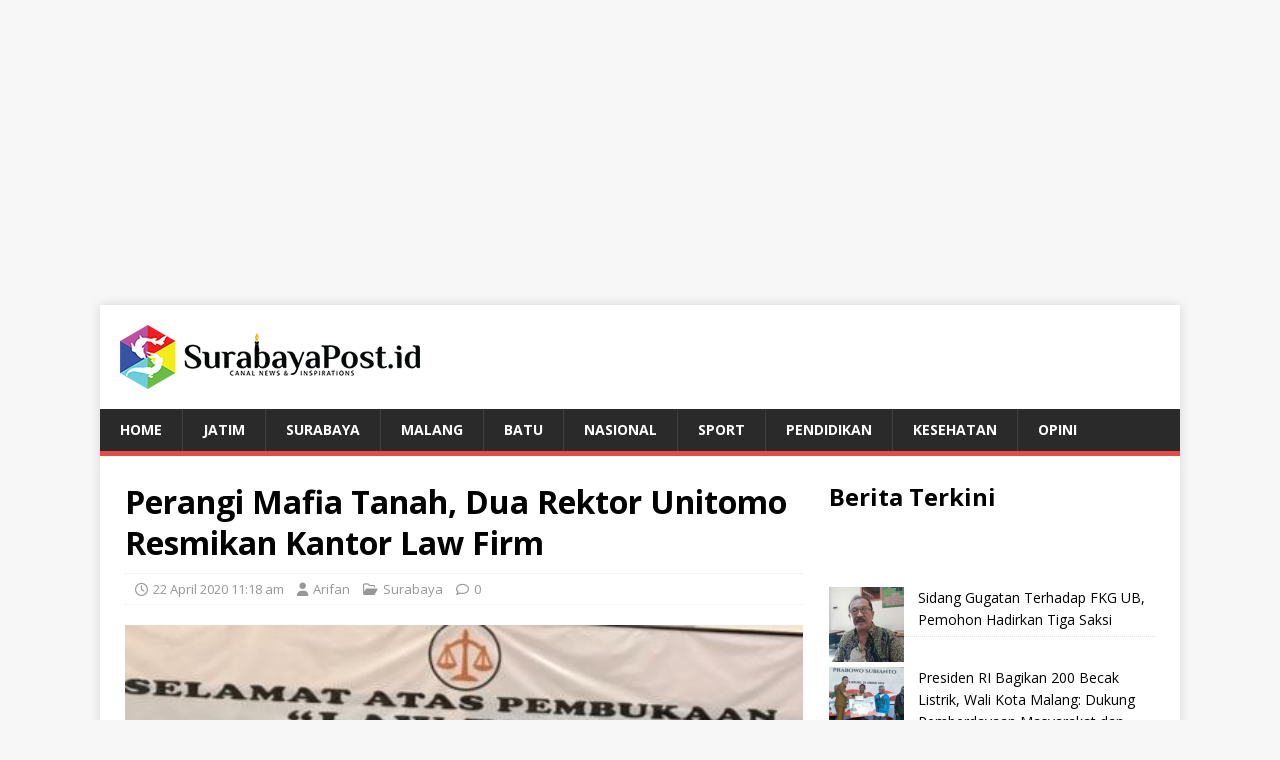

--- FILE ---
content_type: text/html; charset=UTF-8
request_url: https://surabayapost.id/perangi-mafia-tanah-dua-rektor-unitomo-resmikan-kantor-law-firm/
body_size: 12272
content:
<!DOCTYPE html>
<html class="no-js" lang="en-US" prefix="og: https://ogp.me/ns#">
<head>
<meta charset="UTF-8">
<meta name="viewport" content="width=device-width, initial-scale=1.0">
<meta content="index,follow" name="googlebot" />
<meta name="robots" content="index, follow" />
<meta name="googlebot-news" content="index, follow" />
<meta name="googlebot" content="index, follow" />
<meta name="google-adsense-account" content="ca-pub-3212821462855046">
<link rel="profile" href="http://gmpg.org/xfn/11" />

<!-- Search Engine Optimization by Rank Math - https://rankmath.com/ -->
<title>Perangi Mafia Tanah, Dua Rektor Unitomo Resmikan Kantor Law Firm | SurabayaPost</title>
<meta name="description" content="SURABAYA (surabayapost.id) - Demi memerangai mafia hukum, Siti Marwiyah dan Bachrul Amiq, dua rektor Fakultas Hukum Universitas Dr Soetomo (Unitomo) Surabaya"/>
<meta name="robots" content="follow, index, max-snippet:-1, max-video-preview:-1, max-image-preview:large"/>
<link rel="canonical" href="https://surabayapost.id/perangi-mafia-tanah-dua-rektor-unitomo-resmikan-kantor-law-firm/" />
<meta property="og:locale" content="en_US" />
<meta property="og:type" content="article" />
<meta property="og:title" content="Perangi Mafia Tanah, Dua Rektor Unitomo Resmikan Kantor Law Firm | SurabayaPost" />
<meta property="og:description" content="SURABAYA (surabayapost.id) - Demi memerangai mafia hukum, Siti Marwiyah dan Bachrul Amiq, dua rektor Fakultas Hukum Universitas Dr Soetomo (Unitomo) Surabaya" />
<meta property="og:url" content="https://surabayapost.id/perangi-mafia-tanah-dua-rektor-unitomo-resmikan-kantor-law-firm/" />
<meta property="og:site_name" content="SurabayaPost" />
<meta property="article:tag" content="law firm" />
<meta property="article:tag" content="mafia tanah" />
<meta property="article:tag" content="unitomo" />
<meta property="article:section" content="Surabaya" />
<meta property="og:image" content="https://surabayapost.id/wp-content/uploads/2020/04/58389716-34F2-4209-ACAE-74AC4FAF1ABD.jpeg" />
<meta property="og:image:secure_url" content="https://surabayapost.id/wp-content/uploads/2020/04/58389716-34F2-4209-ACAE-74AC4FAF1ABD.jpeg" />
<meta property="og:image:width" content="471" />
<meta property="og:image:height" content="314" />
<meta property="og:image:alt" content="Perangi Mafia Tanah, Dua Rektor Unitomo Resmikan Kantor Law Firm" />
<meta property="og:image:type" content="image/jpeg" />
<meta property="article:published_time" content="2020-04-22T11:18:10+07:00" />
<meta name="twitter:card" content="summary_large_image" />
<meta name="twitter:title" content="Perangi Mafia Tanah, Dua Rektor Unitomo Resmikan Kantor Law Firm | SurabayaPost" />
<meta name="twitter:description" content="SURABAYA (surabayapost.id) - Demi memerangai mafia hukum, Siti Marwiyah dan Bachrul Amiq, dua rektor Fakultas Hukum Universitas Dr Soetomo (Unitomo) Surabaya" />
<meta name="twitter:image" content="https://surabayapost.id/wp-content/uploads/2020/04/58389716-34F2-4209-ACAE-74AC4FAF1ABD.jpeg" />
<meta name="twitter:label1" content="Written by" />
<meta name="twitter:data1" content="Arifan" />
<meta name="twitter:label2" content="Time to read" />
<meta name="twitter:data2" content="1 minute" />
<script type="application/ld+json" class="rank-math-schema">{"@context":"https://schema.org","@graph":[{"@type":"Organization","@id":"https://surabayapost.id/#organization","name":"Surabaya Post","url":"https://surabayapost.id","logo":{"@type":"ImageObject","@id":"https://surabayapost.id/#logo","url":"https://surabayapost.id/wp-content/uploads/2023/11/logo-square.png","contentUrl":"https://surabayapost.id/wp-content/uploads/2023/11/logo-square.png","caption":"SurabayaPost","inLanguage":"en-US","width":"115","height":"116"}},{"@type":"WebSite","@id":"https://surabayapost.id/#website","url":"https://surabayapost.id","name":"SurabayaPost","alternateName":"Surabaya Post","publisher":{"@id":"https://surabayapost.id/#organization"},"inLanguage":"en-US"},{"@type":"ImageObject","@id":"https://surabayapost.id/wp-content/uploads/2020/04/58389716-34F2-4209-ACAE-74AC4FAF1ABD.jpeg","url":"https://surabayapost.id/wp-content/uploads/2020/04/58389716-34F2-4209-ACAE-74AC4FAF1ABD.jpeg","width":"471","height":"314","inLanguage":"en-US"},{"@type":"WebPage","@id":"https://surabayapost.id/perangi-mafia-tanah-dua-rektor-unitomo-resmikan-kantor-law-firm/#webpage","url":"https://surabayapost.id/perangi-mafia-tanah-dua-rektor-unitomo-resmikan-kantor-law-firm/","name":"Perangi Mafia Tanah, Dua Rektor Unitomo Resmikan Kantor Law Firm | SurabayaPost","datePublished":"2020-04-22T11:18:10+07:00","dateModified":"2020-04-22T11:18:10+07:00","isPartOf":{"@id":"https://surabayapost.id/#website"},"primaryImageOfPage":{"@id":"https://surabayapost.id/wp-content/uploads/2020/04/58389716-34F2-4209-ACAE-74AC4FAF1ABD.jpeg"},"inLanguage":"en-US"},{"@type":"Person","@id":"https://surabayapost.id/perangi-mafia-tanah-dua-rektor-unitomo-resmikan-kantor-law-firm/#author","name":"Arifan","image":{"@type":"ImageObject","@id":"https://secure.gravatar.com/avatar/e4b55eec7678de81e22c0da19bbd94a5e1d2bba3edfc5d457f1083e1b0b1bc69?s=96&amp;d=mm&amp;r=g","url":"https://secure.gravatar.com/avatar/e4b55eec7678de81e22c0da19bbd94a5e1d2bba3edfc5d457f1083e1b0b1bc69?s=96&amp;d=mm&amp;r=g","caption":"Arifan","inLanguage":"en-US"},"worksFor":{"@id":"https://surabayapost.id/#organization"}},{"@type":"NewsArticle","headline":"Perangi Mafia Tanah, Dua Rektor Unitomo Resmikan Kantor Law Firm | SurabayaPost","datePublished":"2020-04-22T11:18:10+07:00","dateModified":"2020-04-22T11:18:10+07:00","articleSection":"Surabaya","author":{"@id":"https://surabayapost.id/perangi-mafia-tanah-dua-rektor-unitomo-resmikan-kantor-law-firm/#author","name":"Arifan"},"publisher":{"@id":"https://surabayapost.id/#organization"},"description":"SURABAYA (surabayapost.id) - Demi memerangai mafia hukum, Siti Marwiyah dan Bachrul Amiq, dua rektor Fakultas Hukum Universitas Dr Soetomo (Unitomo) Surabaya","name":"Perangi Mafia Tanah, Dua Rektor Unitomo Resmikan Kantor Law Firm | SurabayaPost","@id":"https://surabayapost.id/perangi-mafia-tanah-dua-rektor-unitomo-resmikan-kantor-law-firm/#richSnippet","isPartOf":{"@id":"https://surabayapost.id/perangi-mafia-tanah-dua-rektor-unitomo-resmikan-kantor-law-firm/#webpage"},"image":{"@id":"https://surabayapost.id/wp-content/uploads/2020/04/58389716-34F2-4209-ACAE-74AC4FAF1ABD.jpeg"},"inLanguage":"en-US","mainEntityOfPage":{"@id":"https://surabayapost.id/perangi-mafia-tanah-dua-rektor-unitomo-resmikan-kantor-law-firm/#webpage"}}]}</script>
<!-- /Rank Math WordPress SEO plugin -->

<link rel='dns-prefetch' href='//fonts.googleapis.com' />
<link rel="alternate" type="application/rss+xml" title="SurabayaPost &raquo; Feed" href="https://surabayapost.id/feed/" />
<link rel="alternate" type="application/rss+xml" title="SurabayaPost &raquo; Comments Feed" href="https://surabayapost.id/comments/feed/" />
<link rel="alternate" title="oEmbed (JSON)" type="application/json+oembed" href="https://surabayapost.id/wp-json/oembed/1.0/embed?url=https%3A%2F%2Fsurabayapost.id%2Fperangi-mafia-tanah-dua-rektor-unitomo-resmikan-kantor-law-firm%2F" />
<link rel="alternate" title="oEmbed (XML)" type="text/xml+oembed" href="https://surabayapost.id/wp-json/oembed/1.0/embed?url=https%3A%2F%2Fsurabayapost.id%2Fperangi-mafia-tanah-dua-rektor-unitomo-resmikan-kantor-law-firm%2F&#038;format=xml" />
<!-- surabayapost.id is managing ads with Advanced Ads 2.0.16 – https://wpadvancedads.com/ --><script id="surab-ready">
			window.advanced_ads_ready=function(e,a){a=a||"complete";var d=function(e){return"interactive"===a?"loading"!==e:"complete"===e};d(document.readyState)?e():document.addEventListener("readystatechange",(function(a){d(a.target.readyState)&&e()}),{once:"interactive"===a})},window.advanced_ads_ready_queue=window.advanced_ads_ready_queue||[];		</script>
		<style id='wp-img-auto-sizes-contain-inline-css' type='text/css'>
img:is([sizes=auto i],[sizes^="auto," i]){contain-intrinsic-size:3000px 1500px}
/*# sourceURL=wp-img-auto-sizes-contain-inline-css */
</style>

<link rel='stylesheet' id='wp-block-library-css' href='https://surabayapost.id/wp-includes/css/dist/block-library/style.min.css' type='text/css' media='all' />
<style id='wp-block-heading-inline-css' type='text/css'>
h1:where(.wp-block-heading).has-background,h2:where(.wp-block-heading).has-background,h3:where(.wp-block-heading).has-background,h4:where(.wp-block-heading).has-background,h5:where(.wp-block-heading).has-background,h6:where(.wp-block-heading).has-background{padding:1.25em 2.375em}h1.has-text-align-left[style*=writing-mode]:where([style*=vertical-lr]),h1.has-text-align-right[style*=writing-mode]:where([style*=vertical-rl]),h2.has-text-align-left[style*=writing-mode]:where([style*=vertical-lr]),h2.has-text-align-right[style*=writing-mode]:where([style*=vertical-rl]),h3.has-text-align-left[style*=writing-mode]:where([style*=vertical-lr]),h3.has-text-align-right[style*=writing-mode]:where([style*=vertical-rl]),h4.has-text-align-left[style*=writing-mode]:where([style*=vertical-lr]),h4.has-text-align-right[style*=writing-mode]:where([style*=vertical-rl]),h5.has-text-align-left[style*=writing-mode]:where([style*=vertical-lr]),h5.has-text-align-right[style*=writing-mode]:where([style*=vertical-rl]),h6.has-text-align-left[style*=writing-mode]:where([style*=vertical-lr]),h6.has-text-align-right[style*=writing-mode]:where([style*=vertical-rl]){rotate:180deg}
/*# sourceURL=https://surabayapost.id/wp-includes/blocks/heading/style.min.css */
</style>
<style id='wp-block-image-inline-css' type='text/css'>
.wp-block-image>a,.wp-block-image>figure>a{display:inline-block}.wp-block-image img{box-sizing:border-box;height:auto;max-width:100%;vertical-align:bottom}@media not (prefers-reduced-motion){.wp-block-image img.hide{visibility:hidden}.wp-block-image img.show{animation:show-content-image .4s}}.wp-block-image[style*=border-radius] img,.wp-block-image[style*=border-radius]>a{border-radius:inherit}.wp-block-image.has-custom-border img{box-sizing:border-box}.wp-block-image.aligncenter{text-align:center}.wp-block-image.alignfull>a,.wp-block-image.alignwide>a{width:100%}.wp-block-image.alignfull img,.wp-block-image.alignwide img{height:auto;width:100%}.wp-block-image .aligncenter,.wp-block-image .alignleft,.wp-block-image .alignright,.wp-block-image.aligncenter,.wp-block-image.alignleft,.wp-block-image.alignright{display:table}.wp-block-image .aligncenter>figcaption,.wp-block-image .alignleft>figcaption,.wp-block-image .alignright>figcaption,.wp-block-image.aligncenter>figcaption,.wp-block-image.alignleft>figcaption,.wp-block-image.alignright>figcaption{caption-side:bottom;display:table-caption}.wp-block-image .alignleft{float:left;margin:.5em 1em .5em 0}.wp-block-image .alignright{float:right;margin:.5em 0 .5em 1em}.wp-block-image .aligncenter{margin-left:auto;margin-right:auto}.wp-block-image :where(figcaption){margin-bottom:1em;margin-top:.5em}.wp-block-image.is-style-circle-mask img{border-radius:9999px}@supports ((-webkit-mask-image:none) or (mask-image:none)) or (-webkit-mask-image:none){.wp-block-image.is-style-circle-mask img{border-radius:0;-webkit-mask-image:url('data:image/svg+xml;utf8,<svg viewBox="0 0 100 100" xmlns="http://www.w3.org/2000/svg"><circle cx="50" cy="50" r="50"/></svg>');mask-image:url('data:image/svg+xml;utf8,<svg viewBox="0 0 100 100" xmlns="http://www.w3.org/2000/svg"><circle cx="50" cy="50" r="50"/></svg>');mask-mode:alpha;-webkit-mask-position:center;mask-position:center;-webkit-mask-repeat:no-repeat;mask-repeat:no-repeat;-webkit-mask-size:contain;mask-size:contain}}:root :where(.wp-block-image.is-style-rounded img,.wp-block-image .is-style-rounded img){border-radius:9999px}.wp-block-image figure{margin:0}.wp-lightbox-container{display:flex;flex-direction:column;position:relative}.wp-lightbox-container img{cursor:zoom-in}.wp-lightbox-container img:hover+button{opacity:1}.wp-lightbox-container button{align-items:center;backdrop-filter:blur(16px) saturate(180%);background-color:#5a5a5a40;border:none;border-radius:4px;cursor:zoom-in;display:flex;height:20px;justify-content:center;opacity:0;padding:0;position:absolute;right:16px;text-align:center;top:16px;width:20px;z-index:100}@media not (prefers-reduced-motion){.wp-lightbox-container button{transition:opacity .2s ease}}.wp-lightbox-container button:focus-visible{outline:3px auto #5a5a5a40;outline:3px auto -webkit-focus-ring-color;outline-offset:3px}.wp-lightbox-container button:hover{cursor:pointer;opacity:1}.wp-lightbox-container button:focus{opacity:1}.wp-lightbox-container button:focus,.wp-lightbox-container button:hover,.wp-lightbox-container button:not(:hover):not(:active):not(.has-background){background-color:#5a5a5a40;border:none}.wp-lightbox-overlay{box-sizing:border-box;cursor:zoom-out;height:100vh;left:0;overflow:hidden;position:fixed;top:0;visibility:hidden;width:100%;z-index:100000}.wp-lightbox-overlay .close-button{align-items:center;cursor:pointer;display:flex;justify-content:center;min-height:40px;min-width:40px;padding:0;position:absolute;right:calc(env(safe-area-inset-right) + 16px);top:calc(env(safe-area-inset-top) + 16px);z-index:5000000}.wp-lightbox-overlay .close-button:focus,.wp-lightbox-overlay .close-button:hover,.wp-lightbox-overlay .close-button:not(:hover):not(:active):not(.has-background){background:none;border:none}.wp-lightbox-overlay .lightbox-image-container{height:var(--wp--lightbox-container-height);left:50%;overflow:hidden;position:absolute;top:50%;transform:translate(-50%,-50%);transform-origin:top left;width:var(--wp--lightbox-container-width);z-index:9999999999}.wp-lightbox-overlay .wp-block-image{align-items:center;box-sizing:border-box;display:flex;height:100%;justify-content:center;margin:0;position:relative;transform-origin:0 0;width:100%;z-index:3000000}.wp-lightbox-overlay .wp-block-image img{height:var(--wp--lightbox-image-height);min-height:var(--wp--lightbox-image-height);min-width:var(--wp--lightbox-image-width);width:var(--wp--lightbox-image-width)}.wp-lightbox-overlay .wp-block-image figcaption{display:none}.wp-lightbox-overlay button{background:none;border:none}.wp-lightbox-overlay .scrim{background-color:#fff;height:100%;opacity:.9;position:absolute;width:100%;z-index:2000000}.wp-lightbox-overlay.active{visibility:visible}@media not (prefers-reduced-motion){.wp-lightbox-overlay.active{animation:turn-on-visibility .25s both}.wp-lightbox-overlay.active img{animation:turn-on-visibility .35s both}.wp-lightbox-overlay.show-closing-animation:not(.active){animation:turn-off-visibility .35s both}.wp-lightbox-overlay.show-closing-animation:not(.active) img{animation:turn-off-visibility .25s both}.wp-lightbox-overlay.zoom.active{animation:none;opacity:1;visibility:visible}.wp-lightbox-overlay.zoom.active .lightbox-image-container{animation:lightbox-zoom-in .4s}.wp-lightbox-overlay.zoom.active .lightbox-image-container img{animation:none}.wp-lightbox-overlay.zoom.active .scrim{animation:turn-on-visibility .4s forwards}.wp-lightbox-overlay.zoom.show-closing-animation:not(.active){animation:none}.wp-lightbox-overlay.zoom.show-closing-animation:not(.active) .lightbox-image-container{animation:lightbox-zoom-out .4s}.wp-lightbox-overlay.zoom.show-closing-animation:not(.active) .lightbox-image-container img{animation:none}.wp-lightbox-overlay.zoom.show-closing-animation:not(.active) .scrim{animation:turn-off-visibility .4s forwards}}@keyframes show-content-image{0%{visibility:hidden}99%{visibility:hidden}to{visibility:visible}}@keyframes turn-on-visibility{0%{opacity:0}to{opacity:1}}@keyframes turn-off-visibility{0%{opacity:1;visibility:visible}99%{opacity:0;visibility:visible}to{opacity:0;visibility:hidden}}@keyframes lightbox-zoom-in{0%{transform:translate(calc((-100vw + var(--wp--lightbox-scrollbar-width))/2 + var(--wp--lightbox-initial-left-position)),calc(-50vh + var(--wp--lightbox-initial-top-position))) scale(var(--wp--lightbox-scale))}to{transform:translate(-50%,-50%) scale(1)}}@keyframes lightbox-zoom-out{0%{transform:translate(-50%,-50%) scale(1);visibility:visible}99%{visibility:visible}to{transform:translate(calc((-100vw + var(--wp--lightbox-scrollbar-width))/2 + var(--wp--lightbox-initial-left-position)),calc(-50vh + var(--wp--lightbox-initial-top-position))) scale(var(--wp--lightbox-scale));visibility:hidden}}
/*# sourceURL=https://surabayapost.id/wp-includes/blocks/image/style.min.css */
</style>
<style id='wp-block-latest-posts-inline-css' type='text/css'>
.wp-block-latest-posts{box-sizing:border-box}.wp-block-latest-posts.alignleft{margin-right:2em}.wp-block-latest-posts.alignright{margin-left:2em}.wp-block-latest-posts.wp-block-latest-posts__list{list-style:none}.wp-block-latest-posts.wp-block-latest-posts__list li{clear:both;overflow-wrap:break-word}.wp-block-latest-posts.is-grid{display:flex;flex-wrap:wrap}.wp-block-latest-posts.is-grid li{margin:0 1.25em 1.25em 0;width:100%}@media (min-width:600px){.wp-block-latest-posts.columns-2 li{width:calc(50% - .625em)}.wp-block-latest-posts.columns-2 li:nth-child(2n){margin-right:0}.wp-block-latest-posts.columns-3 li{width:calc(33.33333% - .83333em)}.wp-block-latest-posts.columns-3 li:nth-child(3n){margin-right:0}.wp-block-latest-posts.columns-4 li{width:calc(25% - .9375em)}.wp-block-latest-posts.columns-4 li:nth-child(4n){margin-right:0}.wp-block-latest-posts.columns-5 li{width:calc(20% - 1em)}.wp-block-latest-posts.columns-5 li:nth-child(5n){margin-right:0}.wp-block-latest-posts.columns-6 li{width:calc(16.66667% - 1.04167em)}.wp-block-latest-posts.columns-6 li:nth-child(6n){margin-right:0}}:root :where(.wp-block-latest-posts.is-grid){padding:0}:root :where(.wp-block-latest-posts.wp-block-latest-posts__list){padding-left:0}.wp-block-latest-posts__post-author,.wp-block-latest-posts__post-date{display:block;font-size:.8125em}.wp-block-latest-posts__post-excerpt,.wp-block-latest-posts__post-full-content{margin-bottom:1em;margin-top:.5em}.wp-block-latest-posts__featured-image a{display:inline-block}.wp-block-latest-posts__featured-image img{height:auto;max-width:100%;width:auto}.wp-block-latest-posts__featured-image.alignleft{float:left;margin-right:1em}.wp-block-latest-posts__featured-image.alignright{float:right;margin-left:1em}.wp-block-latest-posts__featured-image.aligncenter{margin-bottom:1em;text-align:center}
/*# sourceURL=https://surabayapost.id/wp-includes/blocks/latest-posts/style.min.css */
</style>
<style id='wp-block-paragraph-inline-css' type='text/css'>
.is-small-text{font-size:.875em}.is-regular-text{font-size:1em}.is-large-text{font-size:2.25em}.is-larger-text{font-size:3em}.has-drop-cap:not(:focus):first-letter{float:left;font-size:8.4em;font-style:normal;font-weight:100;line-height:.68;margin:.05em .1em 0 0;text-transform:uppercase}body.rtl .has-drop-cap:not(:focus):first-letter{float:none;margin-left:.1em}p.has-drop-cap.has-background{overflow:hidden}:root :where(p.has-background){padding:1.25em 2.375em}:where(p.has-text-color:not(.has-link-color)) a{color:inherit}p.has-text-align-left[style*="writing-mode:vertical-lr"],p.has-text-align-right[style*="writing-mode:vertical-rl"]{rotate:180deg}
/*# sourceURL=https://surabayapost.id/wp-includes/blocks/paragraph/style.min.css */
</style>
<style id='global-styles-inline-css' type='text/css'>
:root{--wp--preset--aspect-ratio--square: 1;--wp--preset--aspect-ratio--4-3: 4/3;--wp--preset--aspect-ratio--3-4: 3/4;--wp--preset--aspect-ratio--3-2: 3/2;--wp--preset--aspect-ratio--2-3: 2/3;--wp--preset--aspect-ratio--16-9: 16/9;--wp--preset--aspect-ratio--9-16: 9/16;--wp--preset--color--black: #000000;--wp--preset--color--cyan-bluish-gray: #abb8c3;--wp--preset--color--white: #ffffff;--wp--preset--color--pale-pink: #f78da7;--wp--preset--color--vivid-red: #cf2e2e;--wp--preset--color--luminous-vivid-orange: #ff6900;--wp--preset--color--luminous-vivid-amber: #fcb900;--wp--preset--color--light-green-cyan: #7bdcb5;--wp--preset--color--vivid-green-cyan: #00d084;--wp--preset--color--pale-cyan-blue: #8ed1fc;--wp--preset--color--vivid-cyan-blue: #0693e3;--wp--preset--color--vivid-purple: #9b51e0;--wp--preset--gradient--vivid-cyan-blue-to-vivid-purple: linear-gradient(135deg,rgb(6,147,227) 0%,rgb(155,81,224) 100%);--wp--preset--gradient--light-green-cyan-to-vivid-green-cyan: linear-gradient(135deg,rgb(122,220,180) 0%,rgb(0,208,130) 100%);--wp--preset--gradient--luminous-vivid-amber-to-luminous-vivid-orange: linear-gradient(135deg,rgb(252,185,0) 0%,rgb(255,105,0) 100%);--wp--preset--gradient--luminous-vivid-orange-to-vivid-red: linear-gradient(135deg,rgb(255,105,0) 0%,rgb(207,46,46) 100%);--wp--preset--gradient--very-light-gray-to-cyan-bluish-gray: linear-gradient(135deg,rgb(238,238,238) 0%,rgb(169,184,195) 100%);--wp--preset--gradient--cool-to-warm-spectrum: linear-gradient(135deg,rgb(74,234,220) 0%,rgb(151,120,209) 20%,rgb(207,42,186) 40%,rgb(238,44,130) 60%,rgb(251,105,98) 80%,rgb(254,248,76) 100%);--wp--preset--gradient--blush-light-purple: linear-gradient(135deg,rgb(255,206,236) 0%,rgb(152,150,240) 100%);--wp--preset--gradient--blush-bordeaux: linear-gradient(135deg,rgb(254,205,165) 0%,rgb(254,45,45) 50%,rgb(107,0,62) 100%);--wp--preset--gradient--luminous-dusk: linear-gradient(135deg,rgb(255,203,112) 0%,rgb(199,81,192) 50%,rgb(65,88,208) 100%);--wp--preset--gradient--pale-ocean: linear-gradient(135deg,rgb(255,245,203) 0%,rgb(182,227,212) 50%,rgb(51,167,181) 100%);--wp--preset--gradient--electric-grass: linear-gradient(135deg,rgb(202,248,128) 0%,rgb(113,206,126) 100%);--wp--preset--gradient--midnight: linear-gradient(135deg,rgb(2,3,129) 0%,rgb(40,116,252) 100%);--wp--preset--font-size--small: 13px;--wp--preset--font-size--medium: 20px;--wp--preset--font-size--large: 36px;--wp--preset--font-size--x-large: 42px;--wp--preset--spacing--20: 0.44rem;--wp--preset--spacing--30: 0.67rem;--wp--preset--spacing--40: 1rem;--wp--preset--spacing--50: 1.5rem;--wp--preset--spacing--60: 2.25rem;--wp--preset--spacing--70: 3.38rem;--wp--preset--spacing--80: 5.06rem;--wp--preset--shadow--natural: 6px 6px 9px rgba(0, 0, 0, 0.2);--wp--preset--shadow--deep: 12px 12px 50px rgba(0, 0, 0, 0.4);--wp--preset--shadow--sharp: 6px 6px 0px rgba(0, 0, 0, 0.2);--wp--preset--shadow--outlined: 6px 6px 0px -3px rgb(255, 255, 255), 6px 6px rgb(0, 0, 0);--wp--preset--shadow--crisp: 6px 6px 0px rgb(0, 0, 0);}:where(.is-layout-flex){gap: 0.5em;}:where(.is-layout-grid){gap: 0.5em;}body .is-layout-flex{display: flex;}.is-layout-flex{flex-wrap: wrap;align-items: center;}.is-layout-flex > :is(*, div){margin: 0;}body .is-layout-grid{display: grid;}.is-layout-grid > :is(*, div){margin: 0;}:where(.wp-block-columns.is-layout-flex){gap: 2em;}:where(.wp-block-columns.is-layout-grid){gap: 2em;}:where(.wp-block-post-template.is-layout-flex){gap: 1.25em;}:where(.wp-block-post-template.is-layout-grid){gap: 1.25em;}.has-black-color{color: var(--wp--preset--color--black) !important;}.has-cyan-bluish-gray-color{color: var(--wp--preset--color--cyan-bluish-gray) !important;}.has-white-color{color: var(--wp--preset--color--white) !important;}.has-pale-pink-color{color: var(--wp--preset--color--pale-pink) !important;}.has-vivid-red-color{color: var(--wp--preset--color--vivid-red) !important;}.has-luminous-vivid-orange-color{color: var(--wp--preset--color--luminous-vivid-orange) !important;}.has-luminous-vivid-amber-color{color: var(--wp--preset--color--luminous-vivid-amber) !important;}.has-light-green-cyan-color{color: var(--wp--preset--color--light-green-cyan) !important;}.has-vivid-green-cyan-color{color: var(--wp--preset--color--vivid-green-cyan) !important;}.has-pale-cyan-blue-color{color: var(--wp--preset--color--pale-cyan-blue) !important;}.has-vivid-cyan-blue-color{color: var(--wp--preset--color--vivid-cyan-blue) !important;}.has-vivid-purple-color{color: var(--wp--preset--color--vivid-purple) !important;}.has-black-background-color{background-color: var(--wp--preset--color--black) !important;}.has-cyan-bluish-gray-background-color{background-color: var(--wp--preset--color--cyan-bluish-gray) !important;}.has-white-background-color{background-color: var(--wp--preset--color--white) !important;}.has-pale-pink-background-color{background-color: var(--wp--preset--color--pale-pink) !important;}.has-vivid-red-background-color{background-color: var(--wp--preset--color--vivid-red) !important;}.has-luminous-vivid-orange-background-color{background-color: var(--wp--preset--color--luminous-vivid-orange) !important;}.has-luminous-vivid-amber-background-color{background-color: var(--wp--preset--color--luminous-vivid-amber) !important;}.has-light-green-cyan-background-color{background-color: var(--wp--preset--color--light-green-cyan) !important;}.has-vivid-green-cyan-background-color{background-color: var(--wp--preset--color--vivid-green-cyan) !important;}.has-pale-cyan-blue-background-color{background-color: var(--wp--preset--color--pale-cyan-blue) !important;}.has-vivid-cyan-blue-background-color{background-color: var(--wp--preset--color--vivid-cyan-blue) !important;}.has-vivid-purple-background-color{background-color: var(--wp--preset--color--vivid-purple) !important;}.has-black-border-color{border-color: var(--wp--preset--color--black) !important;}.has-cyan-bluish-gray-border-color{border-color: var(--wp--preset--color--cyan-bluish-gray) !important;}.has-white-border-color{border-color: var(--wp--preset--color--white) !important;}.has-pale-pink-border-color{border-color: var(--wp--preset--color--pale-pink) !important;}.has-vivid-red-border-color{border-color: var(--wp--preset--color--vivid-red) !important;}.has-luminous-vivid-orange-border-color{border-color: var(--wp--preset--color--luminous-vivid-orange) !important;}.has-luminous-vivid-amber-border-color{border-color: var(--wp--preset--color--luminous-vivid-amber) !important;}.has-light-green-cyan-border-color{border-color: var(--wp--preset--color--light-green-cyan) !important;}.has-vivid-green-cyan-border-color{border-color: var(--wp--preset--color--vivid-green-cyan) !important;}.has-pale-cyan-blue-border-color{border-color: var(--wp--preset--color--pale-cyan-blue) !important;}.has-vivid-cyan-blue-border-color{border-color: var(--wp--preset--color--vivid-cyan-blue) !important;}.has-vivid-purple-border-color{border-color: var(--wp--preset--color--vivid-purple) !important;}.has-vivid-cyan-blue-to-vivid-purple-gradient-background{background: var(--wp--preset--gradient--vivid-cyan-blue-to-vivid-purple) !important;}.has-light-green-cyan-to-vivid-green-cyan-gradient-background{background: var(--wp--preset--gradient--light-green-cyan-to-vivid-green-cyan) !important;}.has-luminous-vivid-amber-to-luminous-vivid-orange-gradient-background{background: var(--wp--preset--gradient--luminous-vivid-amber-to-luminous-vivid-orange) !important;}.has-luminous-vivid-orange-to-vivid-red-gradient-background{background: var(--wp--preset--gradient--luminous-vivid-orange-to-vivid-red) !important;}.has-very-light-gray-to-cyan-bluish-gray-gradient-background{background: var(--wp--preset--gradient--very-light-gray-to-cyan-bluish-gray) !important;}.has-cool-to-warm-spectrum-gradient-background{background: var(--wp--preset--gradient--cool-to-warm-spectrum) !important;}.has-blush-light-purple-gradient-background{background: var(--wp--preset--gradient--blush-light-purple) !important;}.has-blush-bordeaux-gradient-background{background: var(--wp--preset--gradient--blush-bordeaux) !important;}.has-luminous-dusk-gradient-background{background: var(--wp--preset--gradient--luminous-dusk) !important;}.has-pale-ocean-gradient-background{background: var(--wp--preset--gradient--pale-ocean) !important;}.has-electric-grass-gradient-background{background: var(--wp--preset--gradient--electric-grass) !important;}.has-midnight-gradient-background{background: var(--wp--preset--gradient--midnight) !important;}.has-small-font-size{font-size: var(--wp--preset--font-size--small) !important;}.has-medium-font-size{font-size: var(--wp--preset--font-size--medium) !important;}.has-large-font-size{font-size: var(--wp--preset--font-size--large) !important;}.has-x-large-font-size{font-size: var(--wp--preset--font-size--x-large) !important;}
/*# sourceURL=global-styles-inline-css */
</style>

<style id='classic-theme-styles-inline-css' type='text/css'>
/*! This file is auto-generated */
.wp-block-button__link{color:#fff;background-color:#32373c;border-radius:9999px;box-shadow:none;text-decoration:none;padding:calc(.667em + 2px) calc(1.333em + 2px);font-size:1.125em}.wp-block-file__button{background:#32373c;color:#fff;text-decoration:none}
/*# sourceURL=/wp-includes/css/classic-themes.min.css */
</style>
<link rel='stylesheet' id='mh-google-fonts-css' href='https://fonts.googleapis.com/css?family=Open+Sans%3A400%2C400italic%2C700%2C600' type='text/css' media='all' />
<link rel='stylesheet' id='mh-magazine-lite-css' href='https://surabayapost.id/wp-content/themes/mh-magazine-lite/style.css' type='text/css' media='all' />
<link rel='stylesheet' id='mh-font-awesome-css' href='https://surabayapost.id/wp-content/themes/mh-magazine-lite/includes/font-awesome.min.css' type='text/css' media='all' />
<script type="text/javascript" id="image-watermark-no-right-click-js-before">
/* <![CDATA[ */
var iwArgsNoRightClick = {"rightclick":"N","draganddrop":"N","devtools":"Y","enableToast":"Y","toastMessage":"This content is protected"};

//# sourceURL=image-watermark-no-right-click-js-before
/* ]]> */
</script>
<script type="text/javascript" src="https://surabayapost.id/wp-content/plugins/image-watermark/js/no-right-click.js" id="image-watermark-no-right-click-js"></script>
<script type="text/javascript" src="https://surabayapost.id/wp-includes/js/jquery/jquery.min.js" id="jquery-core-js"></script>
<script type="text/javascript" src="https://surabayapost.id/wp-includes/js/jquery/jquery-migrate.min.js" id="jquery-migrate-js"></script>
<script type="text/javascript" id="mh-scripts-js-extra">
/* <![CDATA[ */
var mh_magazine = {"text":{"toggle_menu":"Toggle Menu"}};
//# sourceURL=mh-scripts-js-extra
/* ]]> */
</script>
<script type="text/javascript" src="https://surabayapost.id/wp-content/themes/mh-magazine-lite/js/scripts.js" id="mh-scripts-js"></script>
<link rel="https://api.w.org/" href="https://surabayapost.id/wp-json/" /><link rel="alternate" title="JSON" type="application/json" href="https://surabayapost.id/wp-json/wp/v2/posts/19090" /><link rel="EditURI" type="application/rsd+xml" title="RSD" href="https://surabayapost.id/xmlrpc.php?rsd" />
<link rel='shortlink' href='https://surabayapost.id/?p=19090' />
<!--[if lt IE 9]>
<script src="https://surabayapost.id/wp-content/themes/mh-magazine-lite/js/css3-mediaqueries.js"></script>
<![endif]-->
<script type="text/javascript" id="google_gtagjs" src="https://www.googletagmanager.com/gtag/js?id=G-HB15DNCPZ3" async="async"></script>
<script type="text/javascript" id="google_gtagjs-inline">
/* <![CDATA[ */
window.dataLayer = window.dataLayer || [];function gtag(){dataLayer.push(arguments);}gtag('js', new Date());gtag('config', 'G-HB15DNCPZ3', {} );
/* ]]> */
</script>
<link rel="icon" href="https://surabayapost.id/wp-content/uploads/2023/11/favicon.png" sizes="32x32" />
<link rel="icon" href="https://surabayapost.id/wp-content/uploads/2023/11/favicon.png" sizes="192x192" />
<link rel="apple-touch-icon" href="https://surabayapost.id/wp-content/uploads/2023/11/favicon.png" />
<meta name="msapplication-TileImage" content="https://surabayapost.id/wp-content/uploads/2023/11/favicon.png" />
</head>
<center><script async src="https://pagead2.googlesyndication.com/pagead/js/adsbygoogle.js?client=ca-pub-3212821462855046"
     crossorigin="anonymous"></script>
<!-- mastheadsbypost -->
<ins class="adsbygoogle"
     style="display:block"
     data-ad-client="ca-pub-3212821462855046"
     data-ad-slot="4261180803"
     data-ad-format="auto"
     data-full-width-responsive="true"></ins>
<script>
     (adsbygoogle = window.adsbygoogle || []).push({});
</script></center>
<body id="mh-mobile" class="wp-singular post-template-default single single-post postid-19090 single-format-standard wp-custom-logo wp-theme-mh-magazine-lite mh-right-sb aa-prefix-surab-" itemscope="itemscope" itemtype="https://schema.org/WebPage">
<div class="mh-container mh-container-outer">
<div class="mh-header-mobile-nav mh-clearfix"></div>
<header class="mh-header" itemscope="itemscope" itemtype="https://schema.org/WPHeader">
	<div class="mh-container mh-container-inner mh-row mh-clearfix">
		<div class="mh-custom-header mh-clearfix">
<div class="mh-site-identity">
<div class="mh-site-logo" role="banner" itemscope="itemscope" itemtype="https://schema.org/Brand">
<a href="https://surabayapost.id/" class="custom-logo-link" rel="home"><img width="300" height="64" src="https://surabayapost.id/wp-content/uploads/2023/11/logo.png" class="custom-logo" alt="Surabaya Post Berita Terkini Jawa Timur" decoding="async" /></a></div>
</div>
</div>
	</div>
	<div class="mh-main-nav-wrap">
		<nav class="mh-navigation mh-main-nav mh-container mh-container-inner mh-clearfix" itemscope="itemscope" itemtype="https://schema.org/SiteNavigationElement">
			<div class="menu-top-menu-container"><ul id="menu-top-menu" class="menu"><li id="menu-item-4127" class="menu-item menu-item-type-custom menu-item-object-custom menu-item-home menu-item-4127"><a href="https://surabayapost.id">Home</a></li>
<li id="menu-item-9" class="menu-item menu-item-type-taxonomy menu-item-object-category menu-item-9"><a href="https://surabayapost.id/category/jawa-timur/">Jatim</a></li>
<li id="menu-item-15" class="menu-item menu-item-type-taxonomy menu-item-object-category current-post-ancestor current-menu-parent current-post-parent menu-item-15"><a href="https://surabayapost.id/category/surabaya/">Surabaya</a></li>
<li id="menu-item-43953" class="menu-item menu-item-type-taxonomy menu-item-object-category menu-item-43953"><a href="https://surabayapost.id/category/malang/">Malang</a></li>
<li id="menu-item-43952" class="menu-item menu-item-type-taxonomy menu-item-object-category menu-item-43952"><a href="https://surabayapost.id/category/batu/">Batu</a></li>
<li id="menu-item-11" class="menu-item menu-item-type-taxonomy menu-item-object-category menu-item-11"><a href="https://surabayapost.id/category/nasional/">Nasional</a></li>
<li id="menu-item-14" class="menu-item menu-item-type-taxonomy menu-item-object-category menu-item-14"><a href="https://surabayapost.id/category/sport/">Sport</a></li>
<li id="menu-item-13" class="menu-item menu-item-type-taxonomy menu-item-object-category menu-item-13"><a href="https://surabayapost.id/category/pendidikan/">Pendidikan</a></li>
<li id="menu-item-10" class="menu-item menu-item-type-taxonomy menu-item-object-category menu-item-10"><a href="https://surabayapost.id/category/kesehatan/">Kesehatan</a></li>
<li id="menu-item-12" class="menu-item menu-item-type-taxonomy menu-item-object-category menu-item-12"><a href="https://surabayapost.id/category/opini/">Opini</a></li>
</ul></div>		</nav>
	</div>
</header><div class="mh-wrapper mh-clearfix">
	<div id="main-content" class="mh-content" role="main" itemprop="mainContentOfPage"><article id="post-19090" class="post-19090 post type-post status-publish format-standard has-post-thumbnail hentry category-surabaya tag-law-firm tag-mafia-tanah tag-unitomo">
	<header class="entry-header mh-clearfix"><h1 class="entry-title">Perangi Mafia Tanah, Dua Rektor Unitomo Resmikan Kantor Law Firm</h1><p class="mh-meta entry-meta">
<span class="entry-meta-date updated"><i class="far fa-clock"></i><a href="https://surabayapost.id/2020/04/">22 April 2020 11:18 am</a></span>
<span class="entry-meta-author author vcard"><i class="fa fa-user"></i><a class="fn" href="https://surabayapost.id/author/arifan/">Arifan</a></span>
<span class="entry-meta-categories"><i class="far fa-folder-open"></i><a href="https://surabayapost.id/category/surabaya/" rel="category tag">Surabaya</a></span>
<span class="entry-meta-comments"><i class="far fa-comment"></i><a class="mh-comment-scroll" href="https://surabayapost.id/perangi-mafia-tanah-dua-rektor-unitomo-resmikan-kantor-law-firm/#mh-comments">0</a></span>
</p>
	</header>
		<div class="entry-content mh-clearfix">
<figure class="entry-thumbnail">
<img src="https://surabayapost.id/wp-content/uploads/2020/04/58389716-34F2-4209-ACAE-74AC4FAF1ABD.jpeg" alt="" title="58389716-34F2-4209-ACAE-74AC4FAF1ABD" />
</figure>
<p><strong>SURABAYA (surabayapost.id) &#8211;</strong> Demi memerangai mafia hukum, Siti Marwiyah dan Bachrul Amiq, dua rektor Fakultas Hukum Universitas Dr Soetomo (Unitomo) Surabaya membuka kantor advokat. Hal itu dilakukan karena sistem pertanahan saat ini masih saja berpihak kepada mafia tanah.</p>
<p>Peresmian kantor Law Firm ini digelar di sebuah kantor di Jalan Ngaglik Nomor 48 B, Tambaksari Surabaya, Selasa (21/4/2020). Kantor Law Firm ini dibuka sebagai bentuk pengabdian dalam dunia hukum Indonesia.</p>
<p>Bachrul Amiq menuturkan, tujuan dibukanya kantor tersebut ialah sebagai bentuk pelayanan kepada masyarakat dalam melayani jasa pembelaan hukum khususnya kepada pencari keadilan. “Saya tahu bahwa dunia hukum kita tidak seperti yang kita bayangkan. Ada pepatah yang mengatakan bahwa menegakan keadilan dan kebenaran ternyata butuh biaya. Itulah yang melatari saya untuk mendirikan law firm ini,” katanya.</p>
<p>Nantinya kasus-kasus pertanahan akan menjadi prioritas utama bagi Bachrul Amiq dkk, mulai dari perdata hingga pidana. Administrasi kasus tanah yang masih amburadul menjadi alasannya. Administrasi yang amburadul itu menjadi celah sempurna bagi para mafia tanah untuk melenggangkan praktik haramnya.</p>
<p>Sehingga, lanjut Bachrul Amiq, lagi-lagi yang menjadi korban masyarakat kalangan bawah. “Ada orang tidak pernah ke notaris, tiba-tiba tanahnya sudah beralih kepemilikan. Jadi para mafia tanah ini harus kita brantas,” tegas pria yang merupakan Rektor Universitas Unitomo ini kepada wartawan.</p>
<p>Hal senada juga diutarakan Siti Marwiyah. Wakil Rektor I Unitomo sekaligus adik kandung Menkopolhukam Mahfud MD ini mengatakan, persoalan hukum di Indonesia masih sulit dipahami, terutama soal kasus-kasus tanah. “Masyarakat ini banyak yang tidak paham soal sengketa tanah dan banyak mafia-mafih tanah yang melakukan perbuatan pemalsuan. Kami dengan menggandeng pihak BPN akan siap memberantas para mafia tanah,” terangnya.</p>
<p>Saat ditanya apakah ada pesan khusus dari Mahfud MD sebelum membuka kantor advokat, Siti menyebut tidak ada pesan khusus. “Hanya saja Pak Mahfud memberikan pesan pribadi kepada saya bahwa: kalau dikatakan dunia penegakan hukum banyak hitamnya, maka kamu harus jadi bagian dari sinar kecil putih yang kemudian menjadi besar. Itu pesan Pak Mahfud,” ungkap Siti.</p>
<p>Sementara itu, notaris Hengki Budi yang juga turut tergabung dalam kantor Law Firm ini menyebutkan dirinya punya semangat untuk lebih bermanfaat bagi masyarakat. “Saya sangat bersyukur bisa bergabung. Semoga banyak memberikan manfaat bagi masyarakat,” pungkasnya. <strong>(aha/fan)</strong></p>
				<h3>Baca Juga:</h3>
		
   <a href="https://surabayapost.id/jaksa-blunder-bongkar-lemahnya-dakwaan/"><li>Jaksa Blunder, Bongkar Lemahnya Dakwaan</li></a>
	</div><div class="entry-tags mh-clearfix"><i class="fa fa-tag"></i><ul><li><a href="https://surabayapost.id/tag/law-firm/" rel="tag">law firm</a></li><li><a href="https://surabayapost.id/tag/mafia-tanah/" rel="tag">mafia tanah</a></li><li><a href="https://surabayapost.id/tag/unitomo/" rel="tag">unitomo</a></li></ul></div></article>
<nav class="mh-post-nav mh-row mh-clearfix" itemscope="itemscope" itemtype="https://schema.org/SiteNavigationElement">
<div class="mh-col-1-2 mh-post-nav-item mh-post-nav-prev">
<a href="https://surabayapost.id/dukung-penanganan-pandemi-covid-19-bi-malang-bagikan-bantuan/" rel="prev"><img width="80" height="60" src="https://surabayapost.id/wp-content/uploads/2020/04/IMG-20200421-WA0172.jpg" class="attachment-mh-magazine-lite-small size-mh-magazine-lite-small wp-post-image" alt="" decoding="async" srcset="https://surabayapost.id/wp-content/uploads/2020/04/IMG-20200421-WA0172.jpg 1280w, https://surabayapost.id/wp-content/uploads/2020/04/IMG-20200421-WA0172-640x478.jpg 640w, https://surabayapost.id/wp-content/uploads/2020/04/IMG-20200421-WA0172-768x573.jpg 768w, https://surabayapost.id/wp-content/uploads/2020/04/IMG-20200421-WA0172-1024x764.jpg 1024w, https://surabayapost.id/wp-content/uploads/2020/04/IMG-20200421-WA0172-80x60.jpg 80w, https://surabayapost.id/wp-content/uploads/2020/04/IMG-20200421-WA0172-198x145.jpg 198w, https://surabayapost.id/wp-content/uploads/2020/04/IMG-20200421-WA0172-245x184.jpg 245w, https://surabayapost.id/wp-content/uploads/2020/04/IMG-20200421-WA0172-260x195.jpg 260w, https://surabayapost.id/wp-content/uploads/2020/04/IMG-20200421-WA0172-300x220.jpg 300w, https://surabayapost.id/wp-content/uploads/2020/04/IMG-20200421-WA0172-485x360.jpg 485w, https://surabayapost.id/wp-content/uploads/2020/04/IMG-20200421-WA0172-980x731.jpg 980w" sizes="(max-width: 80px) 100vw, 80px" /><span>Previous</span><p>Dukung Penanganan Pandemi Covid-19, BI Malang Bagikan Bantuan</p></a></div>
<div class="mh-col-1-2 mh-post-nav-item mh-post-nav-next">
<a href="https://surabayapost.id/dikyasa-satlantas-polresta-malang-kota-bagikan-masker-untuk-cegah-covid-19/" rel="next"><img width="80" height="60" src="https://surabayapost.id/wp-content/uploads/2020/04/IMG-20200422-WA0072.jpg" class="attachment-mh-magazine-lite-small size-mh-magazine-lite-small wp-post-image" alt="" decoding="async" srcset="https://surabayapost.id/wp-content/uploads/2020/04/IMG-20200422-WA0072.jpg 1280w, https://surabayapost.id/wp-content/uploads/2020/04/IMG-20200422-WA0072-640x479.jpg 640w, https://surabayapost.id/wp-content/uploads/2020/04/IMG-20200422-WA0072-768x575.jpg 768w, https://surabayapost.id/wp-content/uploads/2020/04/IMG-20200422-WA0072-1024x766.jpg 1024w, https://surabayapost.id/wp-content/uploads/2020/04/IMG-20200422-WA0072-80x60.jpg 80w, https://surabayapost.id/wp-content/uploads/2020/04/IMG-20200422-WA0072-198x145.jpg 198w, https://surabayapost.id/wp-content/uploads/2020/04/IMG-20200422-WA0072-245x184.jpg 245w, https://surabayapost.id/wp-content/uploads/2020/04/IMG-20200422-WA0072-260x195.jpg 260w, https://surabayapost.id/wp-content/uploads/2020/04/IMG-20200422-WA0072-300x220.jpg 300w, https://surabayapost.id/wp-content/uploads/2020/04/IMG-20200422-WA0072-485x360.jpg 485w, https://surabayapost.id/wp-content/uploads/2020/04/IMG-20200422-WA0072-980x733.jpg 980w" sizes="(max-width: 80px) 100vw, 80px" /><span>Next</span><p>Dikyasa Satlantas Polresta Malang Kota Bagikan Masker Untuk Cegah Covid-19</p></a></div>
</nav>
	</div>
	<aside class="mh-widget-col-1 mh-sidebar" itemscope="itemscope" itemtype="https://schema.org/WPSideBar"><div id="block-19" class="mh-widget widget_block">
<h2 class="wp-block-heading">Berita Terkini</h2>
</div><div id="block-20" class="mh-widget widget_block"></div><div id="block-18" class="mh-widget widget_block"></div><div id="block-2" class="mh-widget widget_block widget_recent_entries"><ul class="wp-block-latest-posts__list wp-block-latest-posts"><li><div class="wp-block-latest-posts__featured-image alignleft"><a href="https://surabayapost.id/sidang-gugatan-terhadap-fkg-ub-pemohon-hadirkan-tiga-saksi/" aria-label="Sidang Gugatan Terhadap FKG UB, Pemohon Hadirkan Tiga Saksi"><img loading="lazy" decoding="async" width="150" height="150" src="https://surabayapost.id/wp-content/uploads/2026/01/WhatsApp-Image-2026-01-21-at-17.01.47-150x150.jpeg" class="attachment-thumbnail size-thumbnail wp-post-image" alt="Kuasa hukum pemohon, Suhendro Priyadi, SH." style="max-width:75px;max-height:75px;" /></a></div><a class="wp-block-latest-posts__post-title" href="https://surabayapost.id/sidang-gugatan-terhadap-fkg-ub-pemohon-hadirkan-tiga-saksi/">Sidang Gugatan Terhadap FKG UB, Pemohon Hadirkan Tiga Saksi</a></li>
<li><div class="wp-block-latest-posts__featured-image alignleft"><a href="https://surabayapost.id/presiden-ri-bagikan-200-becak-listrik-wali-kota-malang-dukung-pemberdayaan-masyarakat-dan-wisata/" aria-label="Presiden RI Bagikan 200 Becak Listrik, Wali Kota Malang: Dukung Pemberdayaan Masyarakat dan Wisata"><img loading="lazy" decoding="async" width="150" height="150" src="https://surabayapost.id/wp-content/uploads/2026/01/WhatsApp-Image-2026-01-20-at-20.27.24-150x150.jpeg" class="attachment-thumbnail size-thumbnail wp-post-image" alt="200 Becak Listrik dari Presiden RI Diserahkan ke Kota Malang, Dukung Pemberdayaan Masyarakat dan Wisata. (Sumber Prokompim)." style="max-width:75px;max-height:75px;" /></a></div><a class="wp-block-latest-posts__post-title" href="https://surabayapost.id/presiden-ri-bagikan-200-becak-listrik-wali-kota-malang-dukung-pemberdayaan-masyarakat-dan-wisata/">Presiden RI Bagikan 200 Becak Listrik, Wali Kota Malang: Dukung Pemberdayaan Masyarakat dan Wisata</a></li>
<li><div class="wp-block-latest-posts__featured-image alignleft"><a href="https://surabayapost.id/kejari-kota-malang-pantau-proyek-revitalisasi-sekolah-dan-pembangunan-sma-unggul-garuda/" aria-label="Kejari Kota Malang Pantau Proyek Revitalisasi Sekolah dan Pembangunan SMA Unggul Garuda"><img loading="lazy" decoding="async" width="150" height="150" src="https://surabayapost.id/wp-content/uploads/2026/01/WhatsApp-Image-2026-01-20-at-20.18.30-150x150.jpeg" class="attachment-thumbnail size-thumbnail wp-post-image" alt="[20/01/26, 20.17.03] Ari Herdiawan:   [20/01/26, 20.17.28] Cholil: Kejari Kota Malang Pantau Proyek Revitalisasi Sekolah dan Pembangunan SMA Unggul Garuda" style="max-width:75px;max-height:75px;" /></a></div><a class="wp-block-latest-posts__post-title" href="https://surabayapost.id/kejari-kota-malang-pantau-proyek-revitalisasi-sekolah-dan-pembangunan-sma-unggul-garuda/">Kejari Kota Malang Pantau Proyek Revitalisasi Sekolah dan Pembangunan SMA Unggul Garuda</a></li>
<li><div class="wp-block-latest-posts__featured-image alignleft"><a href="https://surabayapost.id/kapolresta-malang-kota-roadshow-perkuat-sinergi-forkopimda-untuk-kamtibmas-yang-kondusif/" aria-label="Kapolresta Malang Kota Roadshow Perkuat Sinergi Forkopimda untuk Kamtibmas yang Kondusif"><img loading="lazy" decoding="async" width="150" height="150" src="https://surabayapost.id/wp-content/uploads/2026/01/WhatsApp-Image-2026-01-20-at-20.08.55-150x150.jpeg" class="attachment-thumbnail size-thumbnail wp-post-image" alt="Kapolres Malang Kota, Kombes Pol Putu Kholis Aryana saat berkunjung ke Walikota Wahyu Hidayat" style="max-width:75px;max-height:75px;" /></a></div><a class="wp-block-latest-posts__post-title" href="https://surabayapost.id/kapolresta-malang-kota-roadshow-perkuat-sinergi-forkopimda-untuk-kamtibmas-yang-kondusif/">Kapolresta Malang Kota Roadshow Perkuat Sinergi Forkopimda untuk Kamtibmas yang Kondusif</a></li>
<li><div class="wp-block-latest-posts__featured-image alignleft"><a href="https://surabayapost.id/wali-kota-wahyu-hidayat-gowes-peduli-sumatra-wujud-kepedulian-nyata-kota-malang/" aria-label="Wali Kota Wahyu Hidayat: Gowes Peduli Sumatra Wujud Kepedulian Nyata Kota Malang"><img loading="lazy" decoding="async" width="150" height="150" src="https://surabayapost.id/wp-content/uploads/2026/01/WhatsApp-Image-2026-01-19-at-18.02.04-150x150.jpeg" class="attachment-thumbnail size-thumbnail wp-post-image" alt="Wali Kota Wahyu Hidayat: Gowes Peduli Sumatra Wujud Kepedulian Nyata Kota Malang. (Foto: Diskominfo Kota Malang)." style="max-width:75px;max-height:75px;" /></a></div><a class="wp-block-latest-posts__post-title" href="https://surabayapost.id/wali-kota-wahyu-hidayat-gowes-peduli-sumatra-wujud-kepedulian-nyata-kota-malang/">Wali Kota Wahyu Hidayat: Gowes Peduli Sumatra Wujud Kepedulian Nyata Kota Malang</a></li>
<li><div class="wp-block-latest-posts__featured-image alignleft"><a href="https://surabayapost.id/clean-texs-dan-bmm-salurkan-bantuan-kemanusiaan-untuk-aceh-dan-sumatera/" aria-label="CLEAN-TEXS dan BMM Salurkan Bantuan Kemanusiaan untuk Aceh dan Sumatera"><img loading="lazy" decoding="async" width="150" height="150" src="https://surabayapost.id/wp-content/uploads/2026/01/WhatsApp-Image-2026-01-19-at-17.13.20-1-150x150.jpeg" class="attachment-thumbnail size-thumbnail wp-post-image" alt="CLEAN-TEXS dan BMM Salurkan Bantuan Kemanusiaan untuk Aceh dan Sumatera. (Foto: istimewa)." style="max-width:75px;max-height:75px;" /></a></div><a class="wp-block-latest-posts__post-title" href="https://surabayapost.id/clean-texs-dan-bmm-salurkan-bantuan-kemanusiaan-untuk-aceh-dan-sumatera/">CLEAN-TEXS dan BMM Salurkan Bantuan Kemanusiaan untuk Aceh dan Sumatera</a></li>
<li><div class="wp-block-latest-posts__featured-image alignleft"><a href="https://surabayapost.id/galang-dana-korban-bencana-kemenimipas-gowes-di-kota-malang-bersama-lintas-instansi/" aria-label="Galang Dana Korban Bencana, Kemenimipas Gowes di Kota Malang Bersama Lintas Instansi"><img loading="lazy" decoding="async" width="150" height="150" src="https://surabayapost.id/wp-content/uploads/2026/01/WhatsApp-Image-2026-01-19-at-16.56.46-1-150x150.jpeg" class="attachment-thumbnail size-thumbnail wp-post-image" alt="Galang Dana Korban Bencana, Kemenimipas Gowes di Kota Malang Bersama Lintas Instansi. (Sumber L&#039;SIMA)." style="max-width:75px;max-height:75px;" /></a></div><a class="wp-block-latest-posts__post-title" href="https://surabayapost.id/galang-dana-korban-bencana-kemenimipas-gowes-di-kota-malang-bersama-lintas-instansi/">Galang Dana Korban Bencana, Kemenimipas Gowes di Kota Malang Bersama Lintas Instansi</a></li>
<li><div class="wp-block-latest-posts__featured-image alignleft"><a href="https://surabayapost.id/pasien-jantung-terselamatkan-berkat-layanan-rs-hermina-malang-yang-cepat-tanggap-dan-ramah/" aria-label="Pasien Jantung Terselamatkan Berkat Layanan RS Hermina Malang yang Cepat, Tanggap, dan Ramah"><img loading="lazy" decoding="async" width="150" height="150" src="https://surabayapost.id/wp-content/uploads/2026/01/WhatsApp-Image-2026-01-20-at-12.15.08-150x150.jpeg" class="attachment-thumbnail size-thumbnail wp-post-image" alt="Pasien Jantung Terselamatkan Berkat Layanan RS Hermina Malang yang Cepat, Tanggap, dan Ramah. (Foto: Cholil Osy)." style="max-width:75px;max-height:75px;" /></a></div><a class="wp-block-latest-posts__post-title" href="https://surabayapost.id/pasien-jantung-terselamatkan-berkat-layanan-rs-hermina-malang-yang-cepat-tanggap-dan-ramah/">Pasien Jantung Terselamatkan Berkat Layanan RS Hermina Malang yang Cepat, Tanggap, dan Ramah</a></li>
<li><div class="wp-block-latest-posts__featured-image alignleft"><a href="https://surabayapost.id/mahasiswa-uibu-peraih-emas-sea-games-2025-terima-sk-rekrutmen-anggota-polri-dari-jenderal-listyo-sigit-prabowo/" aria-label="Mahasiswa UIBU Peraih Emas SEA Games 2025, Terima SK Rekrutmen Anggota Polri dari Jenderal Listyo Sigit Prabowo"><img loading="lazy" decoding="async" width="150" height="150" src="https://surabayapost.id/wp-content/uploads/2026/01/WhatsApp-Image-2026-01-17-at-14.45.34-150x150.jpeg" class="attachment-thumbnail size-thumbnail wp-post-image" alt="Mahasiswa UIBU Peraih Emas SEA Games 2025, Terima SK Rekrutmen Anggota Polri dari Jenderal Polisi Drs. Listyo Sigit Prabowo, M.Si. (Sumber Humas UIBU)." style="max-width:75px;max-height:75px;" /></a></div><a class="wp-block-latest-posts__post-title" href="https://surabayapost.id/mahasiswa-uibu-peraih-emas-sea-games-2025-terima-sk-rekrutmen-anggota-polri-dari-jenderal-listyo-sigit-prabowo/">Mahasiswa UIBU Peraih Emas SEA Games 2025, Terima SK Rekrutmen Anggota Polri dari Jenderal Listyo Sigit Prabowo</a></li>
<li><div class="wp-block-latest-posts__featured-image alignleft"><a href="https://surabayapost.id/dosen-hi-umm-ungkap-akar-ketegangan-as-venezuela-dan-dampak-bagi-indonesia/" aria-label="Dosen HI UMM Ungkap Akar Ketegangan AS-Venezuela dan Dampak Bagi Indonesia"><img loading="lazy" decoding="async" width="150" height="150" src="https://surabayapost.id/wp-content/uploads/2026/01/WhatsApp-Image-2026-01-17-at-13.53.53-1-150x150.jpeg" class="attachment-thumbnail size-thumbnail wp-post-image" alt="Azza Bimantara, M.A., Dosen Hubungan Internasional UMM. (Sumber Humas UMM)." style="max-width:75px;max-height:75px;" srcset="https://surabayapost.id/wp-content/uploads/2026/01/WhatsApp-Image-2026-01-17-at-13.53.53-1-150x150.jpeg 150w, https://surabayapost.id/wp-content/uploads/2026/01/WhatsApp-Image-2026-01-17-at-13.53.53-1-640x640.jpeg 640w, https://surabayapost.id/wp-content/uploads/2026/01/WhatsApp-Image-2026-01-17-at-13.53.53-1-1024x1024.jpeg 1024w, https://surabayapost.id/wp-content/uploads/2026/01/WhatsApp-Image-2026-01-17-at-13.53.53-1-768x768.jpeg 768w, https://surabayapost.id/wp-content/uploads/2026/01/WhatsApp-Image-2026-01-17-at-13.53.53-1.jpeg 1200w" sizes="auto, (max-width: 150px) 100vw, 150px" /></a></div><a class="wp-block-latest-posts__post-title" href="https://surabayapost.id/dosen-hi-umm-ungkap-akar-ketegangan-as-venezuela-dan-dampak-bagi-indonesia/">Dosen HI UMM Ungkap Akar Ketegangan AS-Venezuela dan Dampak Bagi Indonesia</a></li>
</ul></div><div id="block-21" class="mh-widget widget_block widget_text">
<p></p>
</div><div id="block-26" class="mh-widget widget_block"><a href="https://surabayapost.id/iklan-baris" aria-label="Iklan Baris Surabayapost"><img loading="lazy" decoding="async" src="https://surabayapost.id/wp-content/uploads/2025/08/Iklan-Baris-Surabayapost.jpg" alt="Iklan Baris Surabayapost"  width="320" height="193"   /></a></div></aside></div>
<footer class="mh-footer" itemscope="itemscope" itemtype="https://schema.org/WPFooter">
<div class="mh-container mh-container-inner mh-footer-widgets mh-row mh-clearfix">
<div class="mh-col-1-2 mh-widget-col-2 mh-footer-2-cols  mh-footer-area mh-footer-1">
<div id="block-16" class="mh-footer-widget widget_block widget_media_image">
<figure class="wp-block-image size-full"><img loading="lazy" decoding="async" width="318" height="77" src="https://surabayapost.id/wp-content/uploads/2018/12/WATERMARK.png" alt="Surabaya Post" class="wp-image-5356"/></figure>
</div><div id="block-17" class="mh-footer-widget widget_block widget_text">
<p>Jl. Banyuurip Kidul VII No. 8, Surabaya.<br>surabayapost.id@gmail.com</p>
</div></div>
<div class="mh-col-1-2 mh-widget-col-2 mh-footer-2-cols  mh-footer-area mh-footer-2">
<div id="nav_menu-2" class="mh-footer-widget widget_nav_menu"><div class="menu-footer-container"><ul id="menu-footer" class="menu"><li id="menu-item-4109" class="menu-item menu-item-type-post_type menu-item-object-page menu-item-4109"><a href="https://surabayapost.id/pedoman-media-siber/">Pedoman Media Siber</a></li>
<li id="menu-item-4111" class="menu-item menu-item-type-post_type menu-item-object-page menu-item-privacy-policy menu-item-4111"><a rel="privacy-policy" href="https://surabayapost.id/privacy-policy/">Privacy Policy</a></li>
<li id="menu-item-4108" class="menu-item menu-item-type-post_type menu-item-object-page menu-item-4108"><a href="https://surabayapost.id/disclaimer/">Disclaimer</a></li>
<li id="menu-item-4110" class="menu-item menu-item-type-post_type menu-item-object-page menu-item-4110"><a href="https://surabayapost.id/redaksi/">Redaksi</a></li>
<li id="menu-item-4107" class="menu-item menu-item-type-post_type menu-item-object-page menu-item-4107"><a href="https://surabayapost.id/info-iklan/">Info Iklan</a></li>
</ul></div></div></div>
</div>
</footer>
<div class="mh-copyright-wrap">
	<div class="mh-container mh-container-inner mh-clearfix">
		<p class="mh-copyright">Copyright &copy; 2026 | WordPress Theme by <a href="https://mhthemes.com/themes/mh-magazine/?utm_source=customer&#038;utm_medium=link&#038;utm_campaign=MH+Magazine+Lite" rel="nofollow">MH Themes</a></p>
	</div>
</div>
</div><!-- .mh-container-outer -->
<script type="speculationrules">
{"prefetch":[{"source":"document","where":{"and":[{"href_matches":"/*"},{"not":{"href_matches":["/wp-*.php","/wp-admin/*","/wp-content/uploads/*","/wp-content/*","/wp-content/plugins/*","/wp-content/themes/mh-magazine-lite/*","/*\\?(.+)"]}},{"not":{"selector_matches":"a[rel~=\"nofollow\"]"}},{"not":{"selector_matches":".no-prefetch, .no-prefetch a"}}]},"eagerness":"conservative"}]}
</script>
<script type="text/javascript" src="https://surabayapost.id/wp-content/plugins/advanced-ads/admin/assets/js/advertisement.js" id="advanced-ads-find-adblocker-js"></script>
<script>!function(){window.advanced_ads_ready_queue=window.advanced_ads_ready_queue||[],advanced_ads_ready_queue.push=window.advanced_ads_ready;for(var d=0,a=advanced_ads_ready_queue.length;d<a;d++)advanced_ads_ready(advanced_ads_ready_queue[d])}();</script></body>
</html>

<!-- Page cached by LiteSpeed Cache 7.7 on 2026-01-22 15:04:28 -->

--- FILE ---
content_type: text/html; charset=utf-8
request_url: https://www.google.com/recaptcha/api2/aframe
body_size: 268
content:
<!DOCTYPE HTML><html><head><meta http-equiv="content-type" content="text/html; charset=UTF-8"></head><body><script nonce="UFGXxG7qVqHi7RKFMeVNig">/** Anti-fraud and anti-abuse applications only. See google.com/recaptcha */ try{var clients={'sodar':'https://pagead2.googlesyndication.com/pagead/sodar?'};window.addEventListener("message",function(a){try{if(a.source===window.parent){var b=JSON.parse(a.data);var c=clients[b['id']];if(c){var d=document.createElement('img');d.src=c+b['params']+'&rc='+(localStorage.getItem("rc::a")?sessionStorage.getItem("rc::b"):"");window.document.body.appendChild(d);sessionStorage.setItem("rc::e",parseInt(sessionStorage.getItem("rc::e")||0)+1);localStorage.setItem("rc::h",'1769069071394');}}}catch(b){}});window.parent.postMessage("_grecaptcha_ready", "*");}catch(b){}</script></body></html>